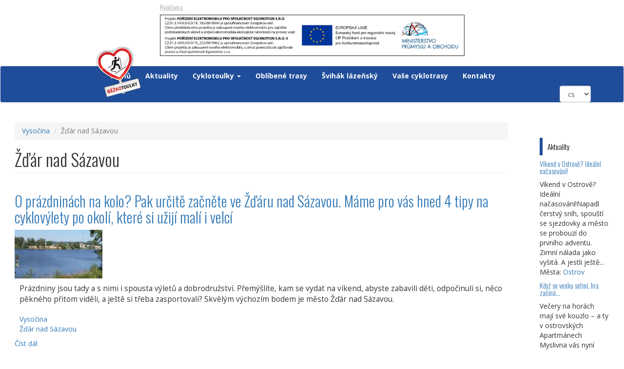

--- FILE ---
content_type: text/html; charset=utf-8
request_url: http://www.cyklotoulky.cz/region/vysocina/zdar-nad-sazavou
body_size: 14314
content:
<!DOCTYPE html>
<html lang="cs" dir="ltr" prefix="fb: http://ogp.me/ns/fb# content: http://purl.org/rss/1.0/modules/content/ dc: http://purl.org/dc/terms/ foaf: http://xmlns.com/foaf/0.1/ og: http://ogp.me/ns# rdfs: http://www.w3.org/2000/01/rdf-schema# sioc: http://rdfs.org/sioc/ns# sioct: http://rdfs.org/sioc/types# skos: http://www.w3.org/2004/02/skos/core# xsd: http://www.w3.org/2001/XMLSchema#">
<head>
  <link rel="profile" href="http://www.w3.org/1999/xhtml/vocab" />
  <meta name="viewport" content="width=device-width, initial-scale=1.0">
  <meta http-equiv="Content-Type" content="text/html; charset=utf-8" />
<link rel="alternate" type="application/rss+xml" title="RSS - Žďár nad Sázavou" href="http://www.cyklotoulky.cz/taxonomy/term/733/feed" />
<meta about="/region/vysocina/zdar-nad-sazavou" typeof="skos:Concept" property="rdfs:label skos:prefLabel" content="Žďár nad Sázavou" />
<link rel="shortcut icon" href="http://www.cyklotoulky.cz/sites/all/themes/icyklo/images/icon.png" type="image/png" />
<meta name="generator" content="Drupal 7 (https://www.drupal.org)" />
<link rel="canonical" href="http://www.cyklotoulky.cz/region/vysocina/zdar-nad-sazavou" />
<link rel="shortlink" href="http://www.cyklotoulky.cz/taxonomy/term/733" />
  <title>Žďár nad Sázavou | Cyklotoulky</title>
  <link type="text/css" rel="stylesheet" href="http://www.cyklotoulky.cz/sites/default/files/css/css_lQaZfjVpwP_oGNqdtWCSpJT1EMqXdMiU84ekLLxQnc4.css" media="all" />
<link type="text/css" rel="stylesheet" href="http://www.cyklotoulky.cz/sites/default/files/css/css_iHBOSsY4toM2zEMJQB7jN3-gqjmEEYNz6dgH4o-leUg.css" media="all" />
<link type="text/css" rel="stylesheet" href="http://www.cyklotoulky.cz/sites/default/files/css/css_xyqsNfhnCZt1HcP21kZve8YETK8FWC83F36k4R9i4Aw.css" media="all" />
<link type="text/css" rel="stylesheet" href="http://www.cyklotoulky.cz/sites/default/files/css/css_yDefAexC15Z-ceQXd-I_xZdZJxy3pZRTha9iHXcSyNM.css" media="all" />
<link type="text/css" rel="stylesheet" href="http://www.cyklotoulky.cz/sites/default/files/css/css_nr3Yyw3wix9mDzMi7Lg7RofN8n-zAYs4Mc2BPGiskns.css" media="all" />
<link type="text/css" rel="stylesheet" href="http://fonts.googleapis.com/css?family=Open+Sans:700,regular%7COswald:300&amp;subset=latin-ext" media="all" />
  <!-- HTML5 element support for IE6-8 -->
  <!--[if lt IE 9]>
    <script src="https://cdn.jsdelivr.net/html5shiv/3.7.3/html5shiv-printshiv.min.js"></script>
  <![endif]-->
  <script src="http://www.cyklotoulky.cz/sites/default/files/js/js_Pt6OpwTd6jcHLRIjrE-eSPLWMxWDkcyYrPTIrXDSON0.js"></script>
<script src="http://www.cyklotoulky.cz/sites/default/files/js/js_onbE0n0cQY6KTDQtHO_E27UBymFC-RuqypZZ6Zxez-o.js"></script>
<script src="http://www.cyklotoulky.cz/sites/default/files/js/js_c9S7L28GiD9hlQGPOAZ-TmAjXzauQOFTS3F37BGHtCQ.js"></script>
<script src="http://www.cyklotoulky.cz/sites/default/files/js/js_WLqkhu3hpiBjTVSJnIh4gnWWXKcrTRHqC9dC8uesh9k.js"></script>
<script src="//platform.twitter.com/widgets.js"></script>
<script>(function(d, s, id) {
  var js, fjs = d.getElementsByTagName(s)[0];
  if (d.getElementById(id)) {return;}
  js = d.createElement(s); js.id = id;
  js.src = "//connect.facebook.net/cs_CZ/all.js#xfbml=1&appId=";
  fjs.parentNode.insertBefore(js, fjs);
}(document, 'script', 'facebook-jssdk'));</script>
<script src="https://www.googletagmanager.com/gtag/js?id=G-HN9ZPLBRC4"></script>
<script>window.dataLayer = window.dataLayer || [];function gtag(){dataLayer.push(arguments)};gtag("js", new Date());gtag("set", "developer_id.dMDhkMT", true);gtag("config", "G-HN9ZPLBRC4", {"groups":"default","anonymize_ip":true});</script>
<script src="http://www.cyklotoulky.cz/sites/default/files/js/js_YlLRwxY1AxnnCXnLKXv9skbH7Cc2YfSqbQQxePy3k0I.js"></script>
<script src="http://www.cyklotoulky.cz/sites/default/files/js/js_aEu3vU20JbAfkuJ88b9FuFkfPUIw6zPDQPA1KwzGPLI.js"></script>
<script>jQuery.extend(Drupal.settings, {"basePath":"\/","pathPrefix":"","setHasJsCookie":0,"ajaxPageState":{"theme":"cyklotoulky","theme_token":"Wo_cEVDrGPc7CXfx5dC1_F5gs_ItFSMk9kwZz3onQok","js":{"sites\/all\/themes\/bootstrap\/js\/bootstrap.js":1,"sites\/all\/modules\/jquery_update\/replace\/jquery\/1.12\/jquery.min.js":1,"misc\/jquery-extend-3.4.0.js":1,"misc\/jquery-html-prefilter-3.5.0-backport.js":1,"misc\/jquery.once.js":1,"misc\/drupal.js":1,"sites\/all\/modules\/jquery_update\/js\/jquery_browser.js":1,"misc\/form-single-submit.js":1,"sites\/all\/modules\/simpleads\/simpleads.js":1,"sites\/all\/modules\/simpleads\/modules\/simpleads_campaigns\/simpleads_campaigns.js":1,"public:\/\/languages\/cs_9luTcLw0-d2gd4McyDFzopx3mNsDxx8xaqyl1tGZB20.js":1,"sites\/all\/libraries\/colorbox\/jquery.colorbox-min.js":1,"sites\/all\/libraries\/DOMPurify\/purify.min.js":1,"sites\/all\/modules\/colorbox\/js\/colorbox.js":1,"sites\/all\/modules\/colorbox\/styles\/default\/colorbox_style.js":1,"sites\/all\/modules\/colorbox\/js\/colorbox_load.js":1,"sites\/all\/modules\/colorbox\/js\/colorbox_inline.js":1,"sites\/all\/modules\/floating_block\/floating_block.js":1,"sites\/all\/modules\/jcaption\/jcaption.js":1,"\/\/platform.twitter.com\/widgets.js":1,"0":1,"https:\/\/www.googletagmanager.com\/gtag\/js?id=G-HN9ZPLBRC4":1,"1":1,"sites\/all\/modules\/lang_dropdown\/lang_dropdown.js":1,"sites\/all\/modules\/extlink\/js\/extlink.js":1,"sites\/all\/themes\/cyklotoulky\/bootstrap\/js\/affix.js":1,"sites\/all\/themes\/cyklotoulky\/bootstrap\/js\/alert.js":1,"sites\/all\/themes\/cyklotoulky\/bootstrap\/js\/button.js":1,"sites\/all\/themes\/cyklotoulky\/bootstrap\/js\/carousel.js":1,"sites\/all\/themes\/cyklotoulky\/bootstrap\/js\/collapse.js":1,"sites\/all\/themes\/cyklotoulky\/bootstrap\/js\/dropdown.js":1,"sites\/all\/themes\/cyklotoulky\/bootstrap\/js\/modal.js":1,"sites\/all\/themes\/cyklotoulky\/bootstrap\/js\/tooltip.js":1,"sites\/all\/themes\/cyklotoulky\/bootstrap\/js\/popover.js":1,"sites\/all\/themes\/cyklotoulky\/bootstrap\/js\/scrollspy.js":1,"sites\/all\/themes\/cyklotoulky\/bootstrap\/js\/tab.js":1,"sites\/all\/themes\/cyklotoulky\/bootstrap\/js\/transition.js":1,"sites\/all\/themes\/cyklotoulky\/js\/resizemap.js":1},"css":{"modules\/system\/system.base.css":1,"sites\/all\/modules\/simplenews\/simplenews.css":1,"modules\/field\/theme\/field.css":1,"modules\/node\/node.css":1,"sites\/all\/modules\/simpleads\/simpleads.css":1,"sites\/all\/modules\/extlink\/css\/extlink.css":1,"sites\/all\/modules\/views\/css\/views.css":1,"sites\/all\/modules\/colorbox\/styles\/default\/colorbox_style.css":1,"sites\/all\/modules\/ctools\/css\/ctools.css":1,"sites\/all\/modules\/rate\/rate.css":1,"sites\/all\/modules\/easy_social\/css\/easy_social.css":1,"sites\/all\/modules\/lang_dropdown\/lang_dropdown.css":1,"sites\/all\/themes\/cyklotoulky\/css\/style.css":1,"sites\/default\/files\/fontyourface\/wysiwyg.css":1,"sites\/default\/files\/fontyourface\/font.css":1,"http:\/\/fonts.googleapis.com\/css?family=Open+Sans:700,regular%7COswald:300\u0026subset=latin-ext":1}},"colorbox":{"opacity":"0.85","current":"{current} z {total}","previous":"\u00ab P\u0159edchoz\u00ed","next":"N\u00e1sleduj\u00edc\u00ed \u00bb","close":"Zav\u0159\u00edt","maxWidth":"98%","maxHeight":"98%","fixed":true,"mobiledetect":true,"mobiledevicewidth":"480px","file_public_path":"\/sites\/default\/files","specificPagesDefaultValue":"admin*\nimagebrowser*\nimg_assist*\nimce*\nnode\/add\/*\nnode\/*\/edit\nprint\/*\nprintpdf\/*\nsystem\/ajax\nsystem\/ajax\/*"},"floating_block":{"settings":{"#navigation":{"padding_top":"0","padding_bottom":"0"}},"minWidth":0},"jcaption":{"jcaption_selectors":[".field-name-field-obrazek-odstavce img"],"jcaption_alt_title":"title","jcaption_requireText":1,"jcaption_copyStyle":1,"jcaption_removeStyle":1,"jcaption_removeClass":0,"jcaption_removeAlign":1,"jcaption_copyAlignmentToClass":0,"jcaption_copyFloatToClass":1,"jcaption_copyClassToClass":1,"jcaption_autoWidth":0,"jcaption_keepLink":0,"jcaption_styleMarkup":"margin: 0px 0px 5px 0px;","jcaption_animate":0,"jcaption_showDuration":"200","jcaption_hideDuration":"200"},"jcarousel":{"ajaxPath":"\/jcarousel\/ajax\/views"},"smart_ip":{"location":{"original_data":{"continent":{"code":"NA","geoname_id":6255149,"names":{"de":"Nordamerika","en":"North America","es":"Norteam\u00e9rica","fr":"Am\u00e9rique du Nord","ja":"\u5317\u30a2\u30e1\u30ea\u30ab","pt-BR":"Am\u00e9rica do Norte","ru":"\u0421\u0435\u0432\u0435\u0440\u043d\u0430\u044f \u0410\u043c\u0435\u0440\u0438\u043a\u0430","zh-CN":"\u5317\u7f8e\u6d32"}},"country":{"geoname_id":6252001,"iso_code":"US","names":{"de":"USA","en":"United States","es":"Estados Unidos","fr":"\u00c9tats Unis","ja":"\u30a2\u30e1\u30ea\u30ab","pt-BR":"EUA","ru":"\u0421\u0428\u0410","zh-CN":"\u7f8e\u56fd"}},"registered_country":{"geoname_id":6252001,"iso_code":"US","names":{"de":"USA","en":"United States","es":"Estados Unidos","fr":"\u00c9tats Unis","ja":"\u30a2\u30e1\u30ea\u30ab","pt-BR":"EUA","ru":"\u0421\u0428\u0410","zh-CN":"\u7f8e\u56fd"}}},"country":"United States","country_code":"US","city":"","zip":"","region_code":"","region":"","latitude":"","longitude":"","time_zone":"","is_eu_country":false,"source":"smart_ip","ip_address":"3.138.244.4","timestamp":1768897401,"is_gdpr_country":false}},"smart_ip_src":{"smart_ip":"smart_ip","geocoded_smart_ip":"geocoded_smart_ip","w3c":"w3c"},"googleanalytics":{"account":["G-HN9ZPLBRC4"],"trackOutbound":1,"trackMailto":1,"trackDownload":1,"trackDownloadExtensions":"7z|aac|arc|arj|asf|asx|avi|bin|csv|doc(x|m)?|dot(x|m)?|exe|flv|gif|gz|gzip|hqx|jar|jpe?g|js|mp(2|3|4|e?g)|mov(ie)?|msi|msp|pdf|phps|png|ppt(x|m)?|pot(x|m)?|pps(x|m)?|ppam|sld(x|m)?|thmx|qtm?|ra(m|r)?|sea|sit|tar|tgz|torrent|txt|wav|wma|wmv|wpd|xls(x|m|b)?|xlt(x|m)|xlam|xml|z|zip","trackColorbox":1},"urlIsAjaxTrusted":{"\/search\/node":true,"\/region\/vysocina\/zdar-nad-sazavou":true},"extlink":{"extTarget":"_blank","extClass":"ext","extLabel":"(odkaz je extern\u00ed)","extImgClass":0,"extIconPlacement":"append","extSubdomains":1,"extExclude":"","extInclude":"knihy|zajezdy\\.cyklotoulky\\.cz","extCssExclude":"","extCssExplicit":"","extAlert":0,"extAlertText":"This link will take you to an external web site.","mailtoClass":"mailto","mailtoLabel":"(odkaz ode\u0161le e-mail)","extUseFontAwesome":false},"bootstrap":{"anchorsFix":"0","anchorsSmoothScrolling":"0","formHasError":1,"popoverEnabled":1,"popoverOptions":{"animation":1,"html":0,"placement":"right","selector":"","trigger":"click","triggerAutoclose":1,"title":"","content":"","delay":0,"container":"body"},"tooltipEnabled":1,"tooltipOptions":{"animation":1,"html":0,"placement":"auto left","selector":"","trigger":"hover focus","delay":0,"container":"body"}}});</script>
</head>
<body class="html not-front not-logged-in one-sidebar sidebar-second page-taxonomy page-taxonomy-term page-taxonomy-term- page-taxonomy-term-733 i18n-cs">
  <div id="skip-link">
    <a href="#main-content" class="element-invisible element-focusable">Přejít k hlavnímu obsahu</a>
  </div>
    <header id="advert">
  <div class="container-fluid">
    <div class="advert img-center">
         	           <div class="region region-advert">
    <section id="block-simpleads-ad-groups-255" class="block block-simpleads clearfix">

        <h2 class="block-title block-title">Reklama</h2>
    
  <div class="header">
  <div class="ad-link"></div>
</div>
<div class="adslist">
  <script type="text/javascript">
    _simpelads_load('.simpleads-255', 255, 1);
  </script>
    <div class="simpleads-255"></div>

    
</div>

</section>
  </div>
             </div>
  </div>
</header>
<header id="navbar" role="banner" class="navbar container-fluid navbar-default">
  <div class="container-fluid">
    <div class="navbar-header">
              <a class="logo site-logo" href="/" title="Domů">
          <img src="http://www.cyklotoulky.cz/sites/all/themes/cyklotoulky/logo-zima.png" alt="Domů" />
        </a>
      
      
              <button type="button" class="navbar-toggle" data-toggle="collapse" data-target="#navbar-collapse">
          <span class="sr-only">Toggle navigation</span>
          <span class="icon-bar"></span>
          <span class="icon-bar"></span>
          <span class="icon-bar"></span>
        </button>
          </div>

          <div class="navbar-collapse collapse" id="navbar-collapse">
        <nav role="navigation">
                      <ul class="menu nav navbar-nav"><li class="first leaf"><a href="/" title="Vrátí Vás zpět na úvodní stránku">Domů</a></li>
<li class="leaf"><a href="/aktuality" title="">Aktuality</a></li>
<li class="expanded dropdown"><a href="/cyklotoulky" title="" class="dropdown-toggle" data-toggle="dropdown">Cyklotoulky <span class="caret"></span></a><ul class="dropdown-menu"><li class="first leaf"><a href="/cyklotoulky/hlavni-mesto-praha" title="">Hlavní město Praha</a></li>
<li class="leaf"><a href="/cyklotoulky/jihocesky-kraj" title="">Jihočeský kraj</a></li>
<li class="leaf"><a href="/cyklotoulky/jihomoravsky-kraj" title="">Jihomoravský kraj</a></li>
<li class="leaf"><a href="/cyklotoulky/karlovarsky-kraj" title="">Karlovarský kraj</a></li>
<li class="leaf"><a href="/cyklotoulky/kralovehradecky-kraj" title="">Královehradecký kraj</a></li>
<li class="leaf"><a href="/cyklotoulky/liberecky-kraj" title="">Liberecký kraj</a></li>
<li class="leaf"><a href="/cyklotoulky/moravskoslezsky-kraj" title="">Moravskoslezský kraj</a></li>
<li class="leaf"><a href="/cyklotoulky/olomoucky-kraj" title="">Olomoucký kraj</a></li>
<li class="leaf"><a href="/cyklotoulky/pardubicky-kraj" title="">Pardubický kraj</a></li>
<li class="leaf"><a href="/cyklotoulky/plzensky-kraj" title="">Plzeňský kraj</a></li>
<li class="leaf"><a href="/cyklotoulky/stredocesky-kraj" title="">Středočeský kraj</a></li>
<li class="leaf"><a href="/cyklotoulky/ustecky-kraj" title="">Ústecký kraj</a></li>
<li class="leaf"><a href="/cyklotoulky/vysocina" title="">Vysočina</a></li>
<li class="leaf"><a href="/cyklotoulky/zlinsky-kraj" title="">Zlínský kraj</a></li>
<li class="leaf"><a href="/cyklotoulky/banskobystricky-kraj" title="">Banskobystrický kraj</a></li>
<li class="leaf"><a href="/cyklotoulky/bratislavsky-kraj" title="">Bratislavský kraj</a></li>
<li class="leaf"><a href="/cyklotoulky/presovsky-kraj" title="">Prešovský kraj</a></li>
<li class="leaf"><a href="/cyklotoulky/kosicky-kraj" title="">Košický kraj</a></li>
<li class="leaf"><a href="/cyklotoulky/nitriansky-kraj" title="">Nitrianský kraj</a></li>
<li class="leaf"><a href="/cyklotoulky/trenciansky-kraj" title="">Trenčianský kraj</a></li>
<li class="leaf"><a href="/cyklotoulky/trnavsky-kraj" title="">Trnavský kraj</a></li>
<li class="leaf"><a href="/cyklotoulky/zilinsky-kraj" title="">Žilinský kraj</a></li>
<li class="last leaf"><a href="/cyklotoulky/zahranici" title="">Zahraničí</a></li>
</ul></li>
<li class="leaf"><a href="/oblibene-trasy" title="Články s popisem oblíbených tras našich redaktorů">Oblíbené trasy</a></li>
<li class="leaf"><a href="/svihak-lazensky" title="">Švihák lázeňský</a></li>
<li class="leaf"><a href="/vase-cyklotrasy" title="Vaše cyklotrasy z mobilní aplikace iCyklotoulky">Vaše cyklotrasy</a></li>
<li class="last leaf"><a href="/kontakty" title="Kontakty">Kontakty</a></li>
</ul>          	  <div class="col-md-2 nav nabvar-nav navbar-right">
              <form class="search-form clearfix" action="/search/node" method="post" id="search-form" accept-charset="UTF-8"><div><div class="form-wrapper form-group" id="edit-basic"><div class="input-group"><input placeholder="Hledat" class="form-control form-text" type="text" id="edit-keys" name="keys" value="" size="40" maxlength="255" /><span class="input-group-btn"><button type="submit" class="btn btn-primary"><span class="icon glyphicon glyphicon-search" aria-hidden="true"></span>
</button></span></div><button class="element-invisible btn btn-primary form-submit" type="submit" id="edit-submit" name="op" value="Hledat">Hledat</button>
</div><input type="hidden" name="form_build_id" value="form-jO4jszh3hiwkfK7rmzXWTwSxyJfwL2QgMG-NBSh_zMk" />
<input type="hidden" name="form_id" value="search_form" />
</div></form>          </div>
	  <div class="col-md-1 nav nabvar-nav navbar-right">
	      <section id="block-lang-dropdown-language" class="block block-lang-dropdown clearfix">

      
  <form class="lang_dropdown_form language" id="lang_dropdown_form_language" action="/region/vysocina/zdar-nad-sazavou" method="post" accept-charset="UTF-8"><div><div class="form-item form-item-lang-dropdown-select form-type-select form-group"><select class="lang-dropdown-select-element form-control form-select" id="lang-dropdown-select-language" style="width:64px" name="lang_dropdown_select"><option value="cs" selected="selected">cs</option><option value="de">de</option></select></div><input type="hidden" name="cs" value="/region/vysocina/zdar-nad-sazavou" />
<input type="hidden" name="de" value="/de/region/vysocina/zdar-nad-sazavou" />
<noscript><div>
<button type="submit" id="edit-submit--2" name="op" value="Přejít" class="btn btn-default form-submit">Přejít</button>

</div></noscript><input type="hidden" name="form_build_id" value="form-qBLeAW5zkvFED6oc0m9SnZtgZGXKdlkQBavMQxz-HJ8" />
<input type="hidden" name="form_id" value="lang_dropdown_form" />
</div></form>
</section>
          </div>
                            </nav>
      </div>
      </div>
</header>

<div class="main-container container-fluid">

  <header role="banner" id="page-header">
    
    
  </header> <!-- /#page-header -->

  <div class="row">

    
    <section class="col-sm-10">
            <ol class="breadcrumb"><li><a href="/region/vysocina">Vysočina</a></li>
<li class="active">Žďár nad Sázavou</li>
</ol>      <a id="main-content"></a>
                    <h1 class="page-header">Žďár nad Sázavou</h1>
                                                                <div class="region region-content">
    <section id="block-system-main" class="block block-system clearfix">

      
  <div class="term-listing-heading"><div id="taxonomy-term-733" class="taxonomy-term vocabulary-obec">

  
  <div class="content">
      </div>

</div>
</div><article id="node-10428" class="node node-aktualita node-teaser clearfix" about="/aktuality/o-prazdninach-na-kolo-pak-urcite-zacnete-ve-zdaru-nad-sazavou-mame-pro-vas-hned-4-tipy-na" typeof="sioc:Item foaf:Document">
    <header>
            <h2><a href="/aktuality/o-prazdninach-na-kolo-pak-urcite-zacnete-ve-zdaru-nad-sazavou-mame-pro-vas-hned-4-tipy-na">O prázdninách na kolo? Pak určitě začněte ve Žďáru nad Sázavou. Máme pro vás hned 4 tipy na cyklovýlety po okolí, které si užijí malí i velcí</a></h2>
        <span property="dc:title" content="O prázdninách na kolo? Pak určitě začněte ve Žďáru nad Sázavou. Máme pro vás hned 4 tipy na cyklovýlety po okolí, které si užijí malí i velcí" class="rdf-meta element-hidden"></span>      </header>
    <div class="field field-name-field-image field-type-image field-label-hidden"><div class="field-items"><div class="field-item even"><a href="/aktuality/o-prazdninach-na-kolo-pak-urcite-zacnete-ve-zdaru-nad-sazavou-mame-pro-vas-hned-4-tipy-na"><img typeof="foaf:Image" class="img-responsive" src="http://www.cyklotoulky.cz/sites/default/files/styles/teaser/public/zdarnadsazavou/obrazky/aktuality/18.07.2019%20-%2014%3A18/hladina_pilske_nadrze_uprostred_cyklostezky.jpg?itok=6lRuksDU" alt="" title="Hladina Pilské nádrže" /></a></div></div></div><div class="field field-name-body field-type-text-with-summary field-label-hidden"><div class="field-items"><div class="field-item even" property="content:encoded"><p>Prázdniny jsou tady a s nimi i spousta výletů a dobrodružství. Přemýšlíte, kam se vydat na víkend, abyste zabavili děti, odpočinuli si, něco pěkného přitom viděli, a ještě si třeba zasportovali? Skvělým výchozím bodem je město Žďár nad Sázavou.</p></div></div></div><div class="field field-name-field-obec field-type-taxonomy-term-reference field-label-hidden"><div class="field-items"><div class="field-item even"><a href="/region/vysocina" typeof="skos:Concept" property="rdfs:label skos:prefLabel" datatype="">Vysočina</a></div><div class="field-item odd"><a href="/region/vysocina/zdar-nad-sazavou" typeof="skos:Concept" property="rdfs:label skos:prefLabel" datatype="" class="active">Žďár nad Sázavou</a></div></div></div>     <footer>
          <ul class="links list-inline"><li class="node-readmore first last"><a href="/aktuality/o-prazdninach-na-kolo-pak-urcite-zacnete-ve-zdaru-nad-sazavou-mame-pro-vas-hned-4-tipy-na" rel="tag" title="O prázdninách na kolo? Pak určitě začněte ve Žďáru nad Sázavou. Máme pro vás hned 4 tipy na cyklovýlety po okolí, které si užijí malí i velcí">Číst dál<span class="element-invisible"> O prázdninách na kolo? Pak určitě začněte ve Žďáru nad Sázavou. Máme pro vás hned 4 tipy na cyklovýlety po okolí, které si užijí malí i velcí</span></a></li>
</ul>  </footer>
      </article>
<article id="node-10228" class="node node-video node-teaser clearfix" about="/video/cyklotoulky-zdar-nad-sazavou" typeof="sioc:Item foaf:Document">
    <header>
            <h2><a href="/video/cyklotoulky-zdar-nad-sazavou">Cyklotoulky Žďár nad Sázavou</a></h2>
        <span property="dc:title" content="Cyklotoulky Žďár nad Sázavou" class="rdf-meta element-hidden"></span>      </header>
         <footer>
          <ul class="links list-inline"><li class="node-readmore first last"><a href="/video/cyklotoulky-zdar-nad-sazavou" rel="tag" title="Cyklotoulky Žďár nad Sázavou">Číst dál<span class="element-invisible"> Cyklotoulky Žďár nad Sázavou</span></a></li>
</ul>  </footer>
      </article>

</section>
  </div>
    </section>

          <aside class="col-md-2" role="complementary">
          <div class="region region-sidebar-second">
    <section id="block-views-aktuality-block-1" class="block block-views clearfix">

        <h2 class="block-title block-title">Aktuality</h2>
    
  <div class="view view-aktuality view-id-aktuality view-display-id-block_1 aktuality-secondary view-dom-id-69c717a4daa409be52c68d7be6b5620d">
        
  
  
      <div class="view-content">
        <div class="views-row views-row-1 views-row-odd views-row-first">
      
  <h6 class="views-field views-field-title">        <span class="field-content"><a href="/aktuality/vikend-v-ostrove-idealni-nacasovani">Víkend v Ostrově? Ideální načasování!</a></span>  </h6>  
  <div class="views-field views-field-body">        <span class="field-content">Víkend v Ostrově? Ideální načasování!Napadl čerstvý sníh, spouští se sjezdovky a město se probouzí do prvního adventu. Zimní nálada jako vyšitá. A jestli ještě...</span>  </div>  
  <div class="views-field views-field-field-obec">    <span class="views-label views-label-field-obec">Města: </span>    <span class="field-content"><span class="lineage-item lineage-item-level-0"><a href="/region/karlovarsky-kraj/ostrov">Ostrov</a></span></span>  </div>  </div>
  <div class="views-row views-row-2 views-row-even">
      
  <h6 class="views-field views-field-title">        <span class="field-content"><a href="/aktuality/kdyz-se-venku-setmi-hra-zacina">Když se venku setmí, hra začíná…</a></span>  </h6>  
  <div class="views-field views-field-body">        <span class="field-content">Večery na horách mají své kouzlo – a ty v ostrovských Apartmánech Myslivna vás nyní doslova očarují. Útulné ubytování jsme pro vás vylepšili výběrem TOP...</span>  </div>  
  <div class="views-field views-field-field-obec">    <span class="views-label views-label-field-obec">Města: </span>    <span class="field-content"><span class="lineage-item lineage-item-level-0"><a href="/region/karlovarsky-kraj/ostrov">Ostrov</a></span></span>  </div>  </div>
  <div class="views-row views-row-3 views-row-odd">
      
  <h6 class="views-field views-field-title">        <span class="field-content"><a href="/aktuality/nastenny-kalendar-2026-odhali-pribeh-rekonstrukce-domu-kultury">Nástěnný kalendář 2026 odhalí příběh rekonstrukce Domu kultury</a></span>  </h6>  
  <div class="views-field views-field-body">        <span class="field-content">Nástěnný kalendář velikosti A3 je k zakoupení v Infocentru na Zámku a v Zákaznickém centru KKC Ostrov.
Přijďte si pro unikátní kalendář ostrovského fotografa...</span>  </div>  
  <div class="views-field views-field-field-obec">    <span class="views-label views-label-field-obec">Města: </span>    <span class="field-content"><span class="lineage-item lineage-item-level-0"><a href="/region/karlovarsky-kraj/ostrov">Ostrov</a></span></span>  </div>  </div>
  <div class="views-row views-row-4 views-row-even">
      
  <h6 class="views-field views-field-title">        <span class="field-content"><a href="/aktuality/support-lesbiens-hodiny-v-ostrove">Support Lesbiens &amp; Hodiny v Ostrově</a></span>  </h6>  
  <div class="views-field views-field-body">        <span class="field-content">Ve společenském sále se představí Support Lesbiens a Hodiny – dvě výrazné české kapely, které spojí své síly v jedinečném koncertním večeru.
Po rozsáhlé...</span>  </div>  
  <div class="views-field views-field-field-obec">    <span class="views-label views-label-field-obec">Města: </span>    <span class="field-content"><span class="lineage-item lineage-item-level-0"><a href="/region/karlovarsky-kraj/ostrov">Ostrov</a></span></span>  </div>  </div>
  <div class="views-row views-row-5 views-row-odd">
      
  <h6 class="views-field views-field-title">        <span class="field-content"><a href="/aktuality/cyklostezka-ploucnice">Cyklostezka Ploučnice</a></span>  </h6>  
  <div class="views-field views-field-body">        <span class="field-content">Cyklostezka Ploučnice se nachází na severu Čech a je označena jako cyklotrasa číslo 15. Vede od pramene řeky Ploučnice na úpatí Ještědu (nedaleko města Liberec...</span>  </div>  
  <div class="views-field views-field-field-obec">    <span class="views-label views-label-field-obec">Města: </span>    <span class="field-content"><span class="lineage-item lineage-item-level-0"><a href="/region/liberecky-kraj/z-libereckeho-kraje">Z Libereckého kraje</a></span></span>  </div>  </div>
  <div class="views-row views-row-6 views-row-even">
      
  <h6 class="views-field views-field-title">        <span class="field-content"><a href="/aktuality/ze-zdaru-po-stare-zeleznicni-trati-do-pribyslavi">Ze Žďáru po staré železniční trati do Přibyslavi</a></span>  </h6>  
  <div class="views-field views-field-body">        <span class="field-content">Tento výlet na kole je naplněný poznáním unikátních historických památek, hasičské techniky i přírodních krás okolo řeky Sázavy.
Necelý padesátikilometrový...</span>  </div>  
  <div class="views-field views-field-field-obec">    <span class="views-label views-label-field-obec">Města: </span>    <span class="field-content"><span class="lineage-item lineage-item-level-0"><a href="/region/vysocina/z-kraje-vysocina">Z kraje Vysočina</a></span></span>  </div>  </div>
  <div class="views-row views-row-7 views-row-odd">
      
  <h6 class="views-field views-field-title">        <span class="field-content"><a href="/aktuality/zamecky-okruh-krizanovsko">Zámecký okruh Křižanovsko</a></span>  </h6>  
  <div class="views-field views-field-body">        <span class="field-content">Projeďte si pohodový cyklistický okruh z Křižanova přes Pikárec a Mitrov až na Svatou horu. Připravili jsme pro vás podrobnou mapu trasy.
Na kole na Svatou...</span>  </div>  
  <div class="views-field views-field-field-obec">    <span class="views-label views-label-field-obec">Města: </span>    <span class="field-content"><span class="lineage-item lineage-item-level-0"><a href="/region/vysocina/z-kraje-vysocina">Z kraje Vysočina</a></span></span>  </div>  </div>
  <div class="views-row views-row-8 views-row-even views-row-last">
      
  <h6 class="views-field views-field-title">        <span class="field-content"><a href="/aktuality/za-vyhledy-pod-klucovskou-horu">Za výhledy pod Klučovskou horu</a></span>  </h6>  
  <div class="views-field views-field-body">        <span class="field-content">Pro milovníky pohodových cyklovýletů jsme připravili nenáročnou trasu z Třebíče na Klučovskou horu. Cestou tam budete mírně stoupat, zpět se hezky povezete....</span>  </div>  
  <div class="views-field views-field-field-obec">    <span class="views-label views-label-field-obec">Města: </span>    <span class="field-content"><span class="lineage-item lineage-item-level-0"><a href="/region/vysocina/z-kraje-vysocina">Z kraje Vysočina</a></span></span>  </div>  </div>
    </div>
  
  
  
  
      <div class="view-footer">
      <p><a href="/aktuality">[Zobrazit všechny aktuality]</a></p>
    </div>
  
  
</div>
</section>
  </div>
      </aside>  <!-- /#sidebar-second -->
    
  </div>
</div>

  <footer class="footer container-fluid">
      <div class="region region-footer">
    <div class="block clearfix">
<section id="block-quicktabs-mapy" class="block block-quicktabs col-md-4">

        <h2 class="block-title block-title">Zvolte region</h2>
    
  <div id="quicktabs-mapy" class="tabbable"><ul class="nav nav-tabs"><li class="active" role="presentation"><a  href="#quicktabs-mapy1" data-toggle="tab" class="česká-republika">Česká republika</a></li>
<li role="presentation"><a  href="#quicktabs-mapy2" data-toggle="tab" class="slovensko">Slovensko</a></li>
<li role="presentation"><a  href="#quicktabs-mapy3" data-toggle="tab" class="deutschland">Deutschland</a></li>
</ul><div class="tab-content"><div role="tabpanel"  id="quicktabs-mapy1" class="tab-pane active fade in"><section id="block-block-11" class="block block-block clearfix">

      
  <script type="text/javascript" src="/sites/default/files/mapa.zima/cr/czechmap.js"></script><div id="czechMap"><map name="czMap" id="czMap"><area alt="Plzeňský kraj" class="czechMap-area" coords="81,183,79,185,74,181,73,176,68,170,61,165,50,151,39,149,39,149,31,133,26,125,26,120,19,114,23,111,28,101,49,100,58,92,66,95,71,85,76,87,78,93,89,95,99,102,98,116,92,119,91,127,96,128,96,136,96,150,89,162,91,166,84,171,81,183" data-img="/sites/default/files/mapa.zima/cr/plzen.png" href="/cyklotoulky/plzensky-kraj" shape="poly" title="Plzeňský kraj" /><area alt="Karlovarský kraj" class="czechMap-area" coords="28,101,49,100,58,92,66,95,71,85,67,65,45,55,27,59,19,67,17,81,14,76,14,73,9,66,5,66,5,70,11,76,9,82,18,89,26,94,25,98" data-img="/sites/default/files/mapa.zima/cr/kv.png" href="/cyklotoulky/karlovarsky-kraj" shape="poly" title="Karlovarský kraj" /><area alt="Ústecký kraj" class="czechMap-area" coords="76,87,67,65,53,59,57,51,66,50,69,44,76,40,80,43,85,38,85,33,91,32,102,32,105,27,109,25,112,26,132,15,125,9,125,6,129,5,131,6,139,8,143,12,142,16,145,16,144,22,140,27,135,26,134,32,129,38,135,50,135,56,131,60,130,64,122,67,110,66,102,74,82,79,80,85" data-img="/sites/default/files/mapa.zima/cr/usti.png" href="/cyklotoulky/ustecky-kraj" shape="poly" title="Ústecký kraj" /><area alt="Liberecký kraj" class="czechMap-area" coords="144,22,140,27,135,26,134,32,129,38,135,50,141,52,142,55,148,54,162,43,171,51,177,52,179,50,187,54,191,48,195,52,200,50,197,42,195,29,188,26,185,28,185,23,181,19,178,10,165,8,165,20,155,21,154,25,149,24" data-img="/sites/default/files/mapa.zima/cr/liberec.png" href="/cyklotoulky/liberecky-kraj" shape="poly" title="Liberecký kraj" /><area alt="Královehradecký kraj" class="czechMap-area" coords="171,51,177,52,179,50,187,54,191,48,195,52,200,50,197,42,195,29,208,30,212,37,218,36,219,39,220,43,226,38,230,39,233,37,238,37,242,43,240,49,231,56,238,62,250,75,250,81,239,86,238,90,231,91,221,85,220,82,215,80,211,84,209,83,208,80,199,85,195,83,190,87,188,84,185,81,185,70,177,71,174,66,171,66,171,62,172,59" data-img="/sites/default/files/mapa.zima/cr/kh.png" href="/cyklotoulky/kralovehradecky-kraj" shape="poly" title="Královehradecký kraj" /><area alt="Pardubický kraj" class="czechMap-area" coords="250,81,239,86,238,90,231,91,221,85,220,82,215,80,211,84,209,83,208,80,199,85,195,83,190,87,185,92,194,98,192,107,197,112,203,112,211,118,212,121,218,122,219,119,242,130,250,129,251,126,264,128,266,124,268,117,261,108,262,104,261,95,265,90,268,77,265,90,268,77,265,78,258,85" data-img="/sites/default/files/mapa.zima/cr/pardubice.png" href="/cyklotoulky/pardubicky-kraj" shape="poly" title="Pardubický kraj" /><area alt="Olomoucký kraj" class="czechMap-area" coords="264,128,266,124,268,117,261,108,262,104,261,95,265,90,268,77,265,90,268,77,270,74,275,74,274,67,271,66,268,58,270,56,284,61,293,66,294,69,297,69,298,72,297,74,289,80,288,88,285,91,285,95,287,97,285,104,296,109,301,112,314,115,326,131,317,141,314,139,312,143,305,145,303,148,297,147,293,153,285,155,271,137,269,147,264,144,265,134,262,133,263,128" data-img="/sites/default/files/mapa.zima/cr/olomouc.png" href="/cyklotoulky/olomoucky-kraj" shape="poly" title="Olomoucký kraj" /><area alt="Moravskoslezský kraj" class="czechMap-area" coords="298,72,297,74,289,80,288,88,285,91,285,95,287,97,285,104,296,109,301,112,314,115,326,131,332,133,340,133,347,135,354,143,357,142,363,133,374,133,378,129,375,117,366,114,361,99,350,96,347,97,345,94,340,92,335,91,333,87,333,91,329,91,323,94,314,84,307,79,317,73,314,66,309,69,301,70" data-img="/sites/default/files/mapa.zima/cr/ms.png" href="/cyklotoulky/moravskoslezsky-kraj" shape="poly" title="Moravskoslezský kraj" /> <area alt="Zlínský kraj" class="czechMap-area" coords="326,131,317,141,314,139,312,143,305,145,303,148,297,147,293,153,285,155,332,133,340,133,347,135,354,143,347,150,342,152,338,171,335,175,329,175,327,183,322,183,317,189,313,189,307,182,301,182,288,172,284,172,284,168,288,165,285,164,284,158,264,128" data-img="/sites/default/files/mapa.zima/cr/zlin.png" href="/cyklotoulky/zlinsky-kraj" shape="poly" title="Zlínský kraj" /><area alt="Jihomoravský kraj" class="czechMap-area" coords="313,189,307,182,301,182,288,172,284,172,284,168,288,165,285,164,284,158,271,137,269,147,264,144,265,134,262,133,263,128,251,126,250,129,242,130,241,150,235,153,234,170,230,175,217,176,205,184,198,185,195,188,206,193,212,191,226,201,244,203,248,198,259,198,259,201,265,204,273,205,274,210,276,210,289,189,298,194,304,192,308,194" data-img="/sites/default/files/mapa.zima/cr/jm.png" href="/cyklotoulky/jihomoravsky-kraj" shape="poly" title="Jihomoravský kraj" /><area alt="Vysočina" class="czechMap-area" coords="192,107,197,112,203,112,211,118,212,121,218,122,219,119,242,130,241,150,235,153,234,170,230,175,217,176,205,184,198,185,192,181,196,171,188,171,184,168,183,162,179,163,173,162,167,156,163,157,159,150,160,134,164,129,177,127,177,125,173,122,178,115,188,112,188,109" data-img="/sites/default/files/mapa.zima/cr/vysocina.png" href="/cyklotoulky/vysocina" shape="poly" title="Vysočina" /><area alt="Jihočeský kraj" class="czechMap-area" coords="198,185,195,188,192,181,196,171,188,171,184,168,183,162,179,163,173,162,167,156,163,157,159,150,160,134,152,129,145,137,122,133,120,135,110,134,106,137,96,135,96,136,96,150,89,162,91,166,84,171,81,183,98,199,111,208,110,215,125,219,132,215,133,211,138,215,142,213,147,217,148,208,152,205,153,200,161,201,164,188,165,179,175,185,179,184,180,181" data-img="/sites/default/files/mapa.zima/cr/jc.png" href="/cyklotoulky/jihocesky-kraj" shape="poly" title="Jihočeský kraj" /><area alt="Praha" class="czechMap-area" coords="129,99,139,94,145,94,145,89,147,86,138,80,130,82,129,85,124,85,124,90,128,96" data-img="/sites/default/files/mapa.zima/cr/praha.png" href="/cyklotoulky/hlavni-mesto-praha" shape="poly" title="Praha" /><area alt="Středočeský kraj" class="czechMap-area" coords="96,135,106,137,110,134,120,135,122,133,145,137,152,129,160,134,164,129,177,127,177,125,173,122,178,115,188,112,188,109,192,107,194,98,185,92,190,87,188,84,185,81,185,70,177,71,174,66,171,66,171,62,172,59,171,51,162,43,148,54,142,55,141,52,135,56,131,60,130,64,122,67,110,66,102,74,82,79,80,85,76,87,78,93,89,95,99,102,98,116,92,119,91,127,96,128,96,136" data-img="/sites/default/files/mapa.zima/cr/sc.png" href="/cyklotoulky/stredocesky-kraj" shape="poly" title="Středočeský kraj" /></map><img id="czechMap-overlap" src="/sites/default/files/mapa.zima/none.png" usemap="#czMap" /></div>
<div class="mobilni-app-advert"><center>Aplikace do mobilů <strong>ZDARMA</strong>!
<p><a data-mce-href="https://itunes.apple.com/us/app/icyklotoulky/id852986019" href="https://itunes.apple.com/us/app/icyklotoulky/id852986019" style="cursor: pointer; color: rgb(37, 107, 124);" target="_blank"><img alt="" data-mce-src="/media/image/thumb/download_on_the_app_store_badge_cz_135x40.png/w_135.h_40.jpg?hash=07f90ced33" data-mce-style="width: 135px; height: 40px;" src="/sites/default/files/pictures/download_on_the_app_store_badge_cz_135x40.png" style="border-style: none; width: 135px; height: 40px;" /></a> <a href="https://play.google.com/store/apps/details?id=cz.atack.icyklotoulkyapp&amp;utm_source=global_co&amp;utm_medium=prtnr&amp;utm_content=Mar2515&amp;utm_campaign=PartBadge&amp;pcampaignid=MKT-AC-global-none-all-co-pr-py-PartBadges-Oct1515-1"><img alt="Get it on Google Play" src="https://play.google.com/intl/en_us/badges/images/apps/en-play-badge.png" style="height: 40px; width: 135px;" /></a></p>
<p></p></center></div>

</section>
</div><div role="tabpanel"  id="quicktabs-mapy2" class="tab-pane fade"><section id="block-block-12" class="block block-block clearfix">

      
  <script type="text/javascript" src="/sites/default/files/mapa.zima/sk/skmap.js"></script><div id="skMap"><map name="skMap" id="skMap"><area alt="Bratislavský kraj" class="skMap-area" coords="13,98,8,105,8,106,5,110,10,115,9,118,11,120,12,131,18,135,19,143,21,145,26,145,30,142,29,136,34,136,36,131,40,134,44,132,42,129,41,127,43,124,41,122,42,116,39,113,39,111,33,105,32,103,34,101,33,98,36,93,39,92,38,88,36,91,31,94,29,96,26,96,23,97,20,95,15,96,12,98" data-img="/sites/default/files/mapa.zima/sk/bratislavsky.png" href="/cyklotoulky/bratislavsky-kraj" shape="poly" title="Bratislavský kraj" /><area alt="Trnavský kraj" class="skMap-area" coords="13,95,13,90,16,87,16,84,18,83,19,80,20,77,25,74,27,70,32,67,40,73,39,76,40,77,42,77,46,79,45,82,49,91,54,91,57,89,62,88,65,91,69,92,77,95,77,96,74,97,72,96,69,98,69,103,74,109,67,120,65,123,66,125,67,133,63,133,62,135,60,136,60,139,61,140,61,145,65,146,65,158,63,160,64,162,60,164,59,166,58,168,55,168,53,169,54,172,48,167,45,167,44,162,40,162,39,155,31,148,28,148,28,145,34,141,33,138,36,138,37,135,41,136,46,133,46,129,44,127,47,124,45,121,43,120,43,118,46,117,43,113,41,112,39,107,35,105,37,100,35,97,41,91,39,86,28,94,25,95,21,92,17,93,14,95" data-img="/sites/default/files/mapa.zima/sk/trnavsky.png" href="/cyklotoulky/trnavsky-kraj" shape="poly" title="Trnavský kraj" /><area alt="Trenčiansky kraj" class="skMap-area" coords="81,83,89,87,91,91,96,95,94,99,98,102,99,106,107,103,116,101,122,94,126,96,126,90,128,90,132,86,128,80,128,79,125,76,125,68,119,66,118,68,113,67,111,63,114,62,119,59,120,54,117,51,119,47,113,43,108,31,98,33,96,34,96,38,95,44,93,49,91,54,88,56,84,58,79,58,76,65,69,66,66,71,59,72,58,72,55,75,50,74,48,72,46,72,43,73,42,75,45,75,49,79,48,82,50,87,53,89,55,86,63,86,65,89,71,89,79,94,80,93,79,90,79,85,80,84" data-img="/sites/default/files/mapa.zima/sk/trienciansky.png" href="/cyklotoulky/trenciansky-kraj" shape="poly" title="Trenčiansky kraj" /><area alt="Nitriansky kraj" class="skMap-area" coords="56,174,61,176,66,175,68,176,79,175,89,177,91,179,98,178,114,178,121,174,125,174,124,171,120,169,122,164,120,160,123,157,125,158,126,152,137,151,142,147,141,141,137,142,136,144,132,144,129,143,128,142,125,142,125,140,127,137,127,131,129,130,130,128,128,126,128,124,124,119,124,118,122,120,121,121,121,124,120,125,114,124,114,126,111,126,109,125,112,122,112,118,110,115,110,111,112,110,112,109,108,109,108,108,109,105,106,105,104,109,98,109,96,107,96,104,94,103,92,101,91,99,93,97,88,93,88,89,81,87,82,92,79,96,78,98,74,99,72,99,71,101,77,108,77,109,75,112,69,120,69,134,68,135,65,135,65,137,62,138,64,144,69,145,68,158,67,161,66,164,64,165,61,166,60,169,60,171,56,170,56,172" data-img="/sites/default/files/mapa.zima/sk/nitriansky.png" href="/cyklotoulky/nitriansky-kraj" shape="poly" title="Nitriansky kraj" /><area alt="Žilinský kraj" class="skMap-area" coords="121,18,114,25,113,27,110,29,116,43,121,45,121,48,120,51,122,53,122,58,122,60,115,64,115,65,118,63,127,64,128,69,128,73,127,75,130,78,131,79,131,82,132,83,135,83,137,83,138,86,143,85,143,76,146,74,160,73,161,73,161,76,163,76,169,71,183,69,192,74,196,73,199,74,210,74,205,66,206,64,208,64,210,58,204,56,201,55,202,50,198,50,193,47,193,44,196,40,196,30,191,30,187,28,187,25,186,23,181,18,181,11,177,10,174,12,174,15,167,16,163,26,158,27,147,26,145,24,145,20,145,15,136,16,134,17,128,16,124,15,122,14" data-img="/sites/default/files/mapa.zima/sk/zilinsky.png" href="/cyklotoulky/zilinsky-kraj" shape="poly" title="Žilinský kraj" /><area alt="Banskobystrický kraj" class="skMap-area" coords="182,72,169,73,164,78,159,78,159,75,146,76,145,85,142,87,137,88,136,85,134,86,131,91,130,92,128,92,127,99,123,99,123,97,121,97,117,102,117,103,111,103,111,106,115,107,113,112,114,116,115,121,112,124,116,122,119,122,121,117,125,116,132,127,132,129,132,131,130,132,128,134,129,138,128,140,133,142,137,140,142,138,145,138,144,144,144,147,142,149,141,150,141,152,151,151,152,153,155,153,156,151,169,150,170,149,171,144,174,140,181,137,184,137,185,140,188,140,191,142,192,144,197,144,199,147,208,145,213,138,217,138,219,136,221,136,223,138,225,133,229,129,231,123,231,122,226,121,223,118,223,114,227,109,225,108,223,99,223,97,216,95,217,90,218,89,222,81,219,79,210,79,206,77,198,77,195,75,193,77" data-img="/sites/default/files/mapa.zima/sk/banskobystricky.png" href="/cyklotoulky/banskobystricky-kraj" shape="poly" title="Banskobystrický kraj" /><area alt="Prešovský kraj" class="skMap-area" coords="277,37,274,41,274,43,267,43,263,39,260,39,257,33,250,32,250,35,245,35,239,32,234,32,233,32,233,37,230,38,228,36,226,37,221,39,221,40,216,50,215,52,213,51,209,47,207,46,206,46,203,49,204,53,211,56,212,57,211,64,210,66,208,67,212,73,212,75,211,76,219,77,224,79,228,76,228,75,226,74,227,72,235,68,236,68,238,71,239,68,242,68,243,69,243,70,247,70,248,72,247,74,250,73,252,70,254,70,255,72,256,72,257,72,257,69,261,69,262,72,266,73,271,73,273,78,276,80,281,81,286,82,288,83,287,85,287,88,289,88,290,86,293,86,294,82,302,82,304,86,305,90,314,94,320,92,320,82,327,82,331,86,332,87,340,87,347,80,350,80,350,86,359,85,363,76,367,74,369,71,368,68,364,67,364,66,361,66,358,63,353,63,337,55,334,45,333,42,326,39,323,41,321,40,320,37,312,33,307,34,301,35,297,32,291,30,289,32,288,35,284,35,283,32,280,32,281,34,281,37,280,38,278,37" data-img="/sites/default/files/mapa.zima/sk/presovsky.png" href="/cyklotoulky/presovsky-kraj" shape="poly" title="Prešovský kraj" /><area alt="Košický kraj" class="skMap-area" coords="356,88,357,93,354,97,354,104,350,105,342,113,341,117,340,131,329,132,323,134,319,135,315,135,310,123,310,118,305,118,303,113,299,111,295,110,294,112,290,113,289,117,285,115,278,116,277,119,275,119,275,115,268,115,264,112,261,112,257,109,239,113,236,114,236,118,227,119,225,116,229,109,230,107,229,105,226,105,226,99,221,94,219,94,219,91,221,86,226,82,230,77,230,73,236,71,239,73,241,71,246,73,246,75,248,76,251,74,253,73,255,74,259,74,259,72,261,74,270,76,272,82,286,84,284,89,289,91,291,88,295,88,296,84,301,85,304,93,316,97,323,94,322,85,324,84,329,87,330,89,343,89,343,85,348,81,348,88,351,88" data-img="/sites/default/files/mapa.zima/sk/kosicky.png" href="/cyklotoulky/kosicky-kraj" shape="poly" title="Košický kraj" /></map><img id="skMap-overlap" src="/sites/default/files/mapa.zima/none.png" usemap="#skMap" /></div>
<div class="mobilni-app-advert"><center>Aplikace do mobilů <strong>ZDARMA</strong>!
<p><a data-mce-href="https://itunes.apple.com/us/app/icyklotoulky/id852986019" href="https://itunes.apple.com/us/app/icyklotoulky/id852986019" style="cursor: pointer; color: rgb(37, 107, 124);" target="_blank"><img alt="" data-mce-src="/media/image/thumb/download_on_the_app_store_badge_cz_135x40.png/w_135.h_40.jpg?hash=07f90ced33" data-mce-style="width: 135px; height: 40px;" src="/sites/default/files/pictures/download_on_the_app_store_badge_cz_135x40.png" style="border-style: none; width: 135px; height: 40px;" /></a> <a href="https://play.google.com/store/apps/details?id=cz.atack.icyklotoulkyapp&amp;utm_source=global_co&amp;utm_medium=prtnr&amp;utm_content=Mar2515&amp;utm_campaign=PartBadge&amp;pcampaignid=MKT-AC-global-none-all-co-pr-py-PartBadges-Oct1515-1"><img alt="Get it on Google Play" src="https://play.google.com/intl/en_us/badges/images/apps/en-play-badge.png" style="height: 40px; width: 135px;" /></a></p>
<p></p></center></div>

</section>
</div><div role="tabpanel"  id="quicktabs-mapy3" class="tab-pane fade"><section id="block-block-23" class="block block-block clearfix">

      
  <p><a href="/cyklotoulky/zahranici/nemecko"><img alt="" src="/sites/default/files/mapa/de/mapa-leto.svg" style="height: 250px; border-width: 0px; border-style: solid; padding-left: 20px;" /></a></p>
</section>
</div></div></div>
</section>
<section id="block-views-regiony-block-block" class="block block-views col-md-4">

        <h2 class="block-title block-title">Regiony</h2>
    
  <div class="view view-regiony-block view-id-regiony_block view-display-id-block regiony view-dom-id-1a0d9881b6222994a5e2e3958ca86435">
        
  
  
      <div class="view-content">
      

<div id="views-bootstrap-grid-1" class="views-bootstrap-grid-plugin-style">
  
    <div class="row">
              <div class="regiony-col col-xs-12 col-sm-6 col-md-6 col-lg-6">
                          
  <div class="views-field views-field-nothing">        <span class="field-content"><a href="/region/banskobystricky-kraj">Banskobystrický kraj</a> <span class="badge">5</span></span>  </div>                          
  <div class="views-field views-field-nothing">        <span class="field-content"><a href="/region/bratislavsky-kraj">Bratislavský kraj</a> <span class="badge">2</span></span>  </div>                          
  <div class="views-field views-field-nothing">        <span class="field-content"><a href="/region/italie">Itálie</a> <span class="badge">1</span></span>  </div>                          
  <div class="views-field views-field-nothing">        <span class="field-content"><a href="/region/jihocesky-kraj">Jihočeský kraj</a> <span class="badge">13</span></span>  </div>                          
  <div class="views-field views-field-nothing">        <span class="field-content"><a href="/region/jihomoravsky-kraj">Jihomoravský kraj</a> <span class="badge">10</span></span>  </div>                          
  <div class="views-field views-field-nothing">        <span class="field-content"><a href="/region/karlovarsky-kraj">Karlovarský kraj</a> <span class="badge">8</span></span>  </div>                          
  <div class="views-field views-field-nothing">        <span class="field-content"><a href="/region/kosicky-kraj">Košický kraj</a> <span class="badge">2</span></span>  </div>                          
  <div class="views-field views-field-nothing">        <span class="field-content"><a href="/region/kralovehradecky-kraj">Královéhradecký kraj</a> <span class="badge">17</span></span>  </div>                          
  <div class="views-field views-field-nothing">        <span class="field-content"><a href="/region/liberecky-kraj">Liberecký kraj</a> <span class="badge">26</span></span>  </div>                          
  <div class="views-field views-field-nothing">        <span class="field-content"><a href="/region/moravskoslezsky-kraj">Moravskoslezský kraj</a> <span class="badge">4</span></span>  </div>                          
  <div class="views-field views-field-nothing">        <span class="field-content"><a href="/region/olomoucky-kraj">Olomoucký kraj</a> <span class="badge">7</span></span>  </div>                  </div>
              <div class="regiony-col col-xs-12 col-sm-6 col-md-6 col-lg-6">
                          
  <div class="views-field views-field-nothing">        <span class="field-content"><a href="/region/pardubicky-kraj">Pardubický kraj</a> <span class="badge">6</span></span>  </div>                          
  <div class="views-field views-field-nothing">        <span class="field-content"><a href="/region/plzensky-kraj">Plzeňský kraj</a> <span class="badge">18</span></span>  </div>                          
  <div class="views-field views-field-nothing">        <span class="field-content"><a href="/region/presovsky-kraj">Prešovský kraj</a> <span class="badge">3</span></span>  </div>                          
  <div class="views-field views-field-nothing">        <span class="field-content"><a href="/region/stredocesky-kraj">Středočeský kraj</a> <span class="badge">8</span></span>  </div>                          
  <div class="views-field views-field-nothing">        <span class="field-content"><a href="/region/trenciansky-kraj">Trenčianský kraj</a> <span class="badge">4</span></span>  </div>                          
  <div class="views-field views-field-nothing">        <span class="field-content"><a href="/region/trnavsky-kraj">Trnavský kraj</a> <span class="badge">3</span></span>  </div>                          
  <div class="views-field views-field-nothing">        <span class="field-content"><a href="/region/ustecky-kraj">Ústecký kraj</a> <span class="badge">14</span></span>  </div>                          
  <div class="views-field views-field-nothing">        <span class="field-content"><a href="/region/vysocina">Vysočina</a> <span class="badge">4</span></span>  </div>                          
  <div class="views-field views-field-nothing">        <span class="field-content"><a href="/region/zahranici">Zahraničí</a> <span class="badge">5</span></span>  </div>                          
  <div class="views-field views-field-nothing">        <span class="field-content"><a href="/region/zilinsky-kraj">Žilinský kraj</a> <span class="badge">9</span></span>  </div>                          
  <div class="views-field views-field-nothing">        <span class="field-content"><a href="/region/zlinsky-kraj">Zlínský kraj</a> <span class="badge">8</span></span>  </div>                  </div>
          </div>

  </div>
    </div>
  
  
  
  
  
  
</div>
</section>
<section id="block-block-4" class="block block-block col-md-3">

        <h2 class="block-title block-title">Média</h2>
    
  <p><a href="http://www.facebook.com/cyklotoulky" target="_blank"><img alt="Facebook" src="/sites/default/files/facebook.png" style="width: 200px; height: 54px;" /></a></p>
<p><a href="http://www.ceskatelevize.cz/porady/10414424499-cyklotoulky/212471290260013/" target="_blank"><img alt="ČT sport" src="/sites/default/files/ctsport.png" style="width: 200px; height: 45px;" /></a></p>
<p><a href="http://www.mfdnes.cz" target="_blank"><img alt="MF DNES" src="/sites/default/files/dnes_logo.png" style="width: 166px; height: 59px;" /></a></p>
<p><a href="http://www.denik.cz" target="_blank"><img alt="Deníky Bohemia" src="/sites/default/files/partneri/deniky.png" style="width: 200px; height: 47px;" /></a></p>
<p>Partner: <a href="http://cyklotury.cz">Cyklotúry.cz</a></p>

</section>
<section id="block-block-8" class="block block-block clearfix">

      
  <p style="text-align: center;"><span>Copyright © 2000 - 2018 <a href="http://www.cyklotoulky.cz/"><span>Cyklotoulky</span></a> - EGOMOTION s.r.o. | Všechna práva vyhrazena. <a href="mailto:contact@egomotion.cz?subject=Reakce%20z%20portalu%20cyklotoulky.cz">contact@egomotion.cz</a></span></p>

</section>
  </div>
  </footer>
  <script src="http://www.cyklotoulky.cz/sites/default/files/js/js_MRdvkC2u4oGsp5wVxBG1pGV5NrCPW3mssHxIn6G9tGE.js"></script>
</body>
</html>


--- FILE ---
content_type: text/javascript
request_url: http://www.cyklotoulky.cz/sites/default/files/js/js_c9S7L28GiD9hlQGPOAZ-TmAjXzauQOFTS3F37BGHtCQ.js
body_size: 1711
content:
/**
 * @file
 * SimpleAds JS Helper.
 */

(function ($) {
  Drupal.behaviors.simpleads = {
    attach: function(context) {
      var ad_type = $('#edit-field-ad-type select[id^=edit-field-ad-type]').val();
      var ad_text_format = $('#field-ad-text-add-more-wrapper select[id^=edit-field-ad-text]').val();
      _simpelads_switch_form(ad_type, ad_text_format);
      $('#edit-field-ad-type select[id^=edit-field-ad-type]').change(function(){
        ad_type = $(this).val();
        _simpelads_switch_form(ad_type, ad_text_format);
      });
      _simpelads_switch_form(ad_type, ad_text_format);
      $('#field-ad-text-add-more-wrapper select[id^=edit-field-ad-text]').change(function(){
        ad_text_format = $(this).val();
        _simpelads_switch_form(ad_type, ad_text_format);
      });
      var ad_block_limit = $('form#block-admin-configure #edit-ads-limit').val();
      var ad_block_rotation_type = $('form#block-admin-configure #edit-ads-rotation-type').val();
      _simpelads_switch_block_settings(ad_block_limit, false);
      $('form#block-admin-configure #edit-ads-limit').change(function(){
        _simpelads_switch_block_settings($(this).val(), false);
      });
      _simpelads_switch_block_settings(ad_block_rotation_type, 'delay');
      $('form#block-admin-configure #edit-ads-rotation-type').change(function(){
        _simpelads_switch_block_settings($(this).val(), 'delay');
      });
    }
  };
}(jQuery));

/**
 * Show/hide form elements.
 */
function _simpelads_switch_form(ad_type, p1) {
  (function ($) {
    el_image = $('form#simpleads-node-form #edit-field-ad-image');
    el_url = $('form#simpleads-node-form #edit-field-ad-url');
    el_url_target = $('form#simpleads-node-form #edit-field-ad-url-taget');
    el_flash = $('form#simpleads-node-form #edit-field-ad-flash');
    el_text = $('form#simpleads-node-form #edit-field-ad-text');
    if (ad_type == 'graphic') {
      el_image.show();
      el_url.show();
      el_url_target.show();
      el_flash.hide();
      el_text.hide();
    }
    else if (ad_type == 'text') {
      el_text.show();
      el_image.hide();
      el_url.hide();
      el_flash.hide();
      if (p1 == 'plain_text') {
        el_url.show();
        el_url_target.show();
      }
      else {
        el_url.hide();
        el_url_target.hide();
      }
    }
    else if (ad_type == 'flash') {
      el_url.show();
      el_url_target.show();
      el_flash.show();
      el_image.hide();
      el_text.hide();
    }
  }(jQuery));
}

/**
 * Show/hide block settings.
 */
function _simpelads_switch_block_settings(ad_setting_value, setting) {
  (function ($) {
    if (setting == false) {
      ad_rotation = $('form#block-admin-configure #ads_rotation_settings');
      if (ad_setting_value != 1)
        ad_rotation.show();
      else
        ad_rotation.hide();
    }
    else {
      if (setting == 'delay') {
        ad_rotation_delay = $('form#block-admin-configure #ads_rotation_settings .form-item-ads-rotation-delay');
        if (ad_setting_value == 0)
          ad_rotation_delay.hide();
        else
          ad_rotation_delay.show();
      }
    }
  }(jQuery));
}

/**
 * Ajax call for Ads.
 * elem - Ad container
 * tid  - term id
 * num - numer of ads to display
 * img_loader - image (ad load indicator), should be HTML tag <img src="loader.gif">
 */
function _simpelads_load(elem, tid, num, img_loader) {
  (function ($) {
    basepath = Drupal.settings.basePath;
    if (tid > 0 && num > 0) {
      if (img_loader != '')
        $(elem).html(img_loader);
      $.get(basepath + '?q=simpleads/load/' + tid + '/' + num, function (data) {
        $(elem).html(data);
      });
    }
  }(jQuery));
}

/**
 * jQuery Plugin.
 * SimpleAds rotator.
 */
(function ($) {
  $.simpleads_globals = {
    pos: []
  };
  $.simpleads_rotator = function(element, options) {
    this.options = {};
    element.data('simpleads_rotator', this);
    this.init = function (element, options) {
      this.options = $.extend({}, $.simpleads_rotator.defaultOptions, options);
      $.simpleads_globals.pos[options.delta] = 0;
      simpleads_start(element, this.options);
    };
    this.init(element, options);
  };

  $.fn.simpleads_rotator = function(options) {
    return this.each(function(){
      (new $.simpleads_rotator($(this), options));
    });
  }

  function run_rotation(element, options) {
    elem_id = element.attr('id');
    total_ads = $('#' + elem_id + " > div").size();
    if ($.simpleads_globals.pos[options.delta] == (total_ads - 1)) {
      $.simpleads_globals.pos[options.delta] = 0;
    }
    else {
      $.simpleads_globals.pos[options.delta]++;
    }

    $('#' + elem_id + " div").hide();
    var simpleads_elem = $('#' + elem_id + " > div:eq(" + $.simpleads_globals.pos[options.delta] + ")");
    
    if (options.rotation_type == 1) {
      simpleads_elem.show();
    }
    else if (options.rotation_type == 2) {
      simpleads_elem.fadeIn('fast');
    }
    else {
      simpleads_elem.show();
    }
    return false;
  }

  function simpleads_start(element, options) {
    run_rotation(element, options); 
    setInterval(function(){run_rotation(element, options);}, options.delay);
  }

  $.simpleads_rotator.defaultOptions = {
    rotation_type: 1,
    delay: 5,
    delta: 0
  };

}(jQuery));;
/**
 * @file
 * SimpleAds Campaigns JS helper.
 */

(function ($) {
  Drupal.behaviors.simpleads_campaigns = {
    attach: function(context) {
      var impressions = $('#edit-field-adcamp-impression input[id^=edit-field-adcamp-impression-]');
      _simpelads_campaigns_switch_form(impressions, 'impressions');
      $('#edit-field-adcamp-impression input[id^=edit-field-adcamp-impression-]').change(function(){
        _simpelads_campaigns_switch_form($(this), 'impressions');
      });
      var clicks = $('#edit-field-adcamp-click input[id^=edit-field-adcamp-click-]');
      _simpelads_campaigns_switch_form(clicks, 'clicks');
      $('#edit-field-adcamp-click input[id^=edit-field-adcamp-click-]').change(function(){
        _simpelads_campaigns_switch_form($(this), 'clicks');
      });
      var days = $('#edit-field-adcamp-day input[id^=edit-field-adcamp-day-]');
      _simpelads_campaigns_switch_form(days, 'days');
      $('#edit-field-adcamp-day input[id^=edit-field-adcamp-day-]').change(function(){
        _simpelads_campaigns_switch_form($(this), 'days');
      });

      var campaigns = $('#edit-campaign').val();
      if (campaigns == '_none') {
        $('#edit-field-ad-end-date').show();
      }
      else {
        $('#edit-field-ad-end-date').hide();
      }

      $('#edit-campaign').change(function(){
        if ($(this).val() == '_none') {
          $('#edit-field-ad-end-date').slideDown();
        }
        else {
          $('#edit-field-ad-end-date').slideUp();
        }
      });

    }
  };
}(jQuery));

/**
 * Show/hide form elements.
 */
function _simpelads_campaigns_switch_form(el, type) {
  (function ($) {
    el_impressions = $('form#simpleads-campaign-node-form #edit-field-adcamp-impressions');
    el_clicks = $('form#simpleads-campaign-node-form #edit-field-adcamp-clicks');
    el_days = $('form#simpleads-campaign-node-form #edit-field-adcamp-days');
    if (el.attr('checked') == true && type == 'impressions') {
      el_impressions.slideDown();
    }
    if (el.attr('checked') == false && type == 'impressions') {
      el_impressions.slideUp();
    }
    if (el.attr('checked') == true && type == 'clicks') {
      el_clicks.slideDown();
    }
    if (el.attr('checked') == false && type == 'clicks') {
      el_clicks.slideUp();
    }
    if (el.attr('checked') == true && type == 'days') {
      el_days.slideDown();
    }
    if (el.attr('checked') == false && type == 'days') {
      el_days.slideUp();
    }
  }(jQuery));
};
